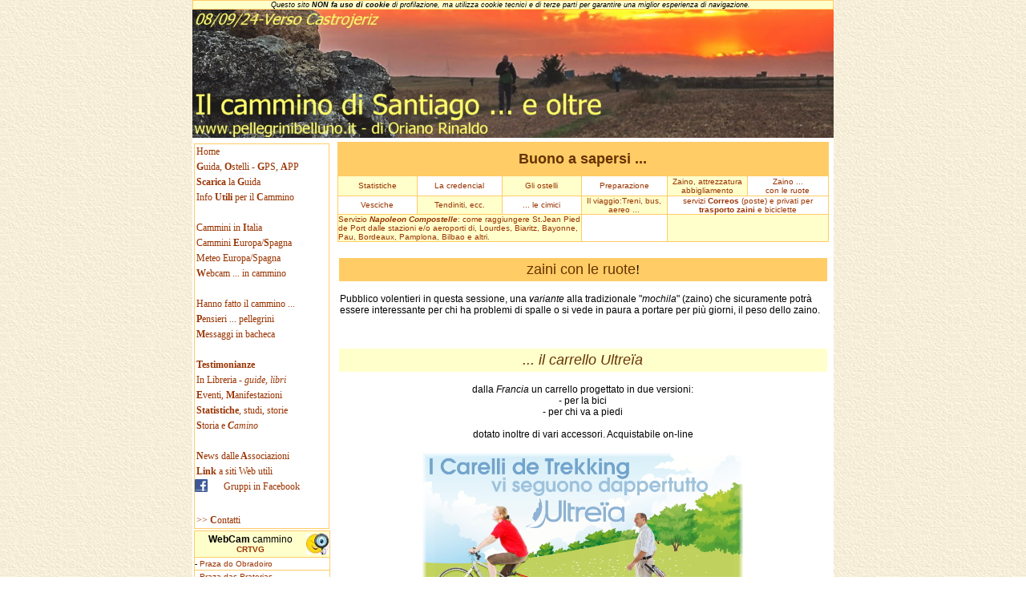

--- FILE ---
content_type: text/html
request_url: https://www.pellegrinibelluno.it/index.asp?page=info-news/Carrix
body_size: 50385
content:
<!DOCTYPE html PUBLIC "-//W3C//DTD XHTML 1.0 Transitional//EN" "http://www.w3.org/TR/xhtml1/DTD/xhtml1-transitional.dtd">
<html xmlns="http://www.w3.org/1999/xhtml">
	<html><head> <LINK REL="SHORTCUT ICON" HREF= "https://pellegrinibelluno.it/favicon.ico">
   <title>cammino di Santiago - Guida al cammino, ostelli, testimonianze; Pellegrini Belluno</title>
  <link rel="stylesheet" href="StyleCSS/Menu.css" type="text/css" /> 
 	<META NAME="description" CONTENT="quello che un pellegrino cerca quando parte per il cammino di Santiago de Compostela. Guida, ostelli, info. Tutta la via francese fino a Santiago e Finisterre">
	<META NAME="keywords" CONTENT="cammino di santiago, guida, ostelli, pellegrini, santiago de compostela, camino de santiago, , cammino francese, pellegrini Belluno, credencial">
    <meta http-equiv="Content-Type" content="text/html; charset=iso-8859-1">
    
<style type="text/css">
<!--
body {
	background-image: url(sfondi/weblink92.jpg);
	background-repeat: repeat;
	background-color: #FFFFFF;
	background-position:center;
}

-->
</style>
 <style type="text/css">
<!--
a:link {
	color: #993300;
	text-decoration: none;
}
a:visited {
	text-decoration: none;
	color: #993300;
}
a:hover {
	text-decoration: none;
	color: #FF6600;
}
a:active {
	text-decoration: none;
	color: #FF6600;
}
<!--
.style36 {font-size: 10px; font-family: Verdana, Arial, Helvetica, sans-serif; }
.style99 {font-family: Verdana, Arial, Helvetica, sans-serif; font-size: 12px;}
.style105 {font-size: 9px; font-family: Verdana, Arial, Helvetica, sans-serif; }
.style106 {	color: #993300;
	font-weight: bold;
}
.style107 {color: #FFFFFF}
.style170 {
	color: #996600;
	font-weight: bold;
}
-->
 </style>
</script>
<script type="text/javascript">
<!--
function MM_preloadImages() { //v3.0
  var d=document; if(d.images){ if(!d.MM_p) d.MM_p=new Array();
    var i,j=d.MM_p.length,a=MM_preloadImages.arguments; for(i=0; i<a.length; i++)
    if (a[i].indexOf("#")!=0){ d.MM_p[j]=new Image; d.MM_p[j++].src=a[i];}}
}
function MM_swapImgRestore() { //v3.0
  var i,x,a=document.MM_sr; for(i=0;a&&i<a.length&&(x=a[i])&&x.oSrc;i++) x.src=x.oSrc;
}
function MM_findObj(n, d) { //v4.01
  var p,i,x;  if(!d) d=document; if((p=n.indexOf("?"))>0&&parent.frames.length) {
    d=parent.frames[n.substring(p+1)].document; n=n.substring(0,p);}
  if(!(x=d[n])&&d.all) x=d.all[n]; for (i=0;!x&&i<d.forms.length;i++) x=d.forms[i][n];
  for(i=0;!x&&d.layers&&i<d.layers.length;i++) x=MM_findObj(n,d.layers[i].document);
  if(!x && d.getElementById) x=d.getElementById(n); return x;
}

function MM_swapImage() { //v3.0
  var i,j=0,x,a=MM_swapImage.arguments; document.MM_sr=new Array; for(i=0;i<(a.length-2);i+=3)
   if ((x=MM_findObj(a[i]))!=null){document.MM_sr[j++]=x; if(!x.oSrc) x.oSrc=x.src; x.src=a[i+2];}
}
//-->
</script>
	</head>
<script language="JavaScript" type="text/JavaScript">
<!--
//-->
</script>
<body topmargin="0" onload="MM_preloadImages('fotoSlide-INDEX/piedi08.jpg','fotoSlide-INDEX/2021/2021-13.jpg','fotoSlide-INDEX/2021/2021-16.jpg','fotoSlide-INDEX/CamminoConNeve/Neve11.jpg','fotoSlide-INDEX/2022/MatteoT-01.jpg','fotoSlide-INDEX/2022/MatteoT-00.jpg','fotoSlide-INDEX/2022/Nadia-02.jpg','fotoSlide-INDEX/2018Natale/Natale2018-04.jpg','fotoSlide-INDEX/CamminoConNeve/Neve19.jpg','fotoSlide-INDEX/CamminoConNeve/Neve26.jpg','fotoSlide-INDEX/2023/SanNicolas.jpg','fotoSlide-INDEX/CamminoConNeve/Neve09.jpg','fotoSlide-INDEX/2024/2Cuori-04.jpg','fotoSlide-INDEX/2023/2023 Gra&ntilde;on.jpg','fotoSlide-INDEX/2024/MBE-07.jpg','fotoSlide-INDEX/2024/MBE-09.jpg','fotoSlide-INDEX/2024/Free-03.jpg','fotoSlide-INDEX/2024/Free-07.jpg')">
<table width="800" border="0" align="center" cellpadding="0" cellspacing="1" bgcolor="#FFCC66">
  <tr>
    <td bgcolor="#FFFFCC"><div align="center" class="style105"><em>Qu</em><em>esto sito<strong> NON fa uso di cookie</strong> di profilazione, ma utilizza cookie tecnici e di terze parti per garantire una miglior esperienza di navigazione.&nbsp;&nbsp;</em></div></td>
  </tr>
</table>
<table width="800" border="0" align="center" cellpadding="0" cellspacing="0">
    <tr>
      <td height="165" colspan="2" valign="top" bgcolor="#FFFFFF" ><a href="#" onmouseout="MM_swapImgRestore()" onmouseover="MM_swapImage('Image6','','fotoSlide-INDEX/2024/Free-07.jpg',1)"><img src="fotoSlide-INDEX/2024/Free-05.jpg" name="Image6" width="800" height="160" border="0" id="Image6" /></a></td>
  </tr>
    <tr>
      <td width="174" valign="top" bgcolor="#FFCC66"><table width="167" border="0" align="left" cellpadding="0" cellspacing="2" bordercolor="#FFFFFF" bgcolor="#FFFFFF">
      <tr>
            <td width="114" height="14" bgcolor="#FFFFFF" class="style99"><ul id="css3menu">
                <li class="topfirst"><a href="index.asp" title="pagina iniziale">Home</a>
                <li><a href="#"><strong>G</strong>uida, <strong>O</strong>stelli - <strong>G</strong>PS, <strong>A</strong>PP</a>
                  <ul>
                      <li><a href="#"> &nbsp;&nbsp;&nbsp;&nbsp;&nbsp;&nbsp;&nbsp;&nbsp;&nbsp;&nbsp;&nbsp;&nbsp;&nbsp;&nbsp;&nbsp;&nbsp;- <B>Menù -</B></a></li>
                      <li><a href="index.asp?page=guida2010/tappa-01"><strong>Guida</strong> online</a></li>
				      <li><a href="index.asp?page=Guide-pagina"><div align="left"><strong>Scarica</strong> <b>G</b>uida e <b>E</b>lenco <b>A</b>lbergue (<b>.pdf</b>)</div></a></li>
				      <li><a href="#">&nbsp;</a></li>
                      <li><a href="#">&nbsp;</a></li>
                      <li><a href="index.asp?page=Guide-pagina#APP">- <strong>GPS</strong> Scarico file .Kmz per GPS</a></li>
                      <li><a href="index.asp?page=Guide-pagina#APP">- <strong>App</strong> per smartphone - Tablet</a></li>
                       <li><a href="#">&nbsp;</a></li>
                       <li><a href="#" title="clicca sulle voci elencate sotto"><div align="left"><strong>ALTRO</strong></div></a></</li>
                      <li><a href="index.asp?page=guida2010/MappaVisorSigPac" title="mappa dell'intera via francese">- VisualSigPac; mappa completa</a></li>
                      <li><a href="http://www.pellegrinibelluno.it/mappe/le-vie-dei-pellegrinibig.jpg" target="_blank">- Mappa delle vie dei pellegrini in Europa</a></li>
                  </ul>
              </li>
      <li>
        <ul>
               <li><a href="index.asp?page=info-news/avvicinamento">- <b>Avvicinamento dall'Italia e trasporti<br />&nbsp;&nbsp;interni</b>:
						 - aereo, treno, bus</a></li>
              <li><a href="index.asp?page=info-news/Credenziale"title="Che cos'è, cosa serve, come si può avere" >- Credenziale e Compostela</a></li>
              <li><a href="index.asp?page=info-news/Albergues">- Gli ostelli ...<em> come funzionano??</em></a></li>
              <li><a href="index.asp?page=info-news/preparazione">- Preparazione fisica ... <em>si o no?</em></a></li>
              <li><a href="index.asp?page=info-news/zaino">- Zaino, abbigliamento, attrezzatura </a></li>
              <li><a href="index.asp?page=info-news/Vesciche">- Vesciche ... <em>ahi, ahi, ahii che dolor</em></a></li>
              <li><a href="index.asp?page=info-news/tendiniti">- Tendiniti, borsite ecc. ... <em>che guaio!</em></a></li>
              <li><a href="index.asp?page=info-news/pulci">-<em> Mammaaaa</em> ... le cimici !!!</a></li>
              <li><a href="index.asp?page=info-news/carrix">- Zaino ... <em>con le ruote</em> </a></li>
              <li><a href="index.asp?page=info-news/Correos">- Servizi Poste Spagnole <em>(Correos)</em></a></li>
              <li><a href="">&nbsp;</a></li>
				<li><a href="http://www.passipellegrini.it/cont/" target="_blank">- <strong>Vado in Bici</strong>: il sito di Riccardo Latini</a></li><br />
				<li><a href="http://www.passipellegrini.it/cont/il-cammino-francese-per-camminanti-e-ciclisti/?relatedposts_exclude=3334" target="_blank">- Qualche informazione</a></li>
                <li><a href="http://www.passipellegrini.it/cont/bicicletta-in-aereo-treno-autobus-immagini/" target="_blank">- Come porto la mia bici.??  </a></li>
                <li><a href="http://www.passipellegrini.it/cont/spedire-la-bicicletta-da-santiago-di-compostela/?relatedposts_exclude=3151" target="_blank">- Come spedisco a casa la mia bici.??  </a></li>
              </ul>
     <li><a href="index.asp?page=Guide-pagina"><strong>Scarica</strong> la <strong>G</strong>uida&nbsp;</a></li>
       <li><a href="#">Info <strong>Utili</strong> per il <strong>C</strong>ammino&nbsp;</a>
        <ul>
               <li><a href="index.asp?page=info-news/avvicinamento">- <b>Avvicinamento dall'Italia e trasporti<br />&nbsp;&nbsp;interni</b>:
						 - aereo, treno, bus</a></li>
              <li><a href="index.asp?page=info-news/Credenziale"title="Che cos'è, cosa serve, come si può avere" >- Credenziale e Compostela</a></li>
              <li><a href="index.asp?page=info-news/Albergues">- Gli ostelli ...<em> come funzionano??</em></a></li>
              <li><a href="index.asp?page=info-news/preparazione">- Preparazione fisica ... <em>si o no?</em></a></li>
              <li><a href="index.asp?page=info-news/zaino">- Zaino, abbigliamento, attrezzatura </a></li>
              <li><a href="index.asp?page=info-news/Vesciche">- Vesciche ... <em>ahi, ahi, ahii che dolor</em></a></li>
              <li><a href="index.asp?page=info-news/tendiniti">- Tendiniti, borsite ecc. ... <em>che guaio!</em></a></li>
              <li><a href="index.asp?page=info-news/pulci">-<em> Mammaaaa</em> ... le cimici !!!</a></li>
              <li><a href="index.asp?page=info-news/carrix">- Zaino ... <em>con le ruote</em> </a></li>
              <li><a href="index.asp?page=info-news/Correos">- Servizi Poste Spagnole <em>(Correos)</em></a></li>
              <li><a href="">&nbsp;</a></li>
				<li><a href="https://passipellegrini.it/" target="_blank">- <strong>Vado in Bici</strong>: il sito di Riccardo Latini</a></li><br />
				</li>
              </ul>      
<li><a href="#">&nbsp;</a></li>
 <li><a href="#">Cammini in <strong>I</strong>talia</a>
<ul>
                      	<li><a href="http://www.diquipassofrancesco.it/it" target="_blank">- <strong>Di qui passò Francesco</strong></a></li>
                       	<li><a href="http://www.diquipassofrancesco.it/IT-Ali/index.asp?page=home" target="_blank">- <strong>Con le ali</strong> ai piedi</a></li>
                        <li><a href="http://www.camminodibenedetto.it/" target="_blank">- Il cammino di <strong>San Benedetto</strong></a></li>
                        <li><a href="https://www.camminodeicappuccini.it/" target="_blank">- Il cammino dei<strong>Cappuccini</strong></a></li>
                        <li><a href="http://viefrancigene.com/" target="_blank">- La Via <b>F</b>rancigena</a></li>
                      	<li><a href="index.asp?page=CamminIT-FrancigenaToscana">- La via <b>F</b>rancigena <b>T</b>oscana</a></li><br />
                        <li><a href="index.asp?page=ViaFrancigenaSud">- <strong>F</strong>rancigena <strong>Sud</strong>: Roma - M.Sant'Angelo</a></li>
                        <li><a href="https://www.viadeglidei.it/" target="_blank">- La via Degli Dei</a></li><br />
						<li><a href="http://www.ilcamminodisanjacopo.it/" target="_blank">- <strong>I</strong>l <strong>C</strong>ammino di <strong>San Jacopo</strong> - Toscana</a></li>
                        <li><a href="http://viadegliabati.weebly.com/" target="_blank">- La via degli <strong>A</strong>bati e del <strong>V</strong>olto <strong>S</strong>anto</a></li>
                        <li><a href="https://camminomaterano.it/" target="_blank">- I Percorsi del <strong>Materano</strong></a></li>
               			<li><a href="http://www.romeastrata.it/" target="_blank"><strong>- La via R</strong>omea <strong>S</strong>trata</a></li>
                        <li><a href="https://www.viargimperiale.it/" target="_blank">- Via <b>Romea Imperiale</b> (TN-AR)</a></li>
                        <li><a href="http://www.camminoceleste.eu/" target="_blank">- Iter Aquileiense - <strong>C</strong>ammino <b>C</b>eleste</a></li><br />
                    	<li><a href="index.asp?page=Viapostumia">- La via <strong>Postumia</strong> - Aquileia-Genova</a></li>
                        <li><a href="https://www.ilcamminodisantantonio.org/" target="_blank">- Il cammino di <strong>Sant'Antonio da Padova</strong></a></li><br />
						<li><a href="http://www.camminodiagostino.it/it/" target="_blank">- Il cammino di Sant'Agostino</a></li><br />
                        <li><a href="http://www.camminando.eu/wordpress/?lang=it" target="_blank">- Il cammino di <strong>Santu Jacu</strong> - Sardegna</a></li>
                        <li><a href="index.asp?page=CamminIT-CamminoDegliAngeli">- Il cammino degli Angeli</a></li>
                      	<li><a href="https://www.camminodisantommaso.org/" target="_blank">- Il cammino dell'apostolo Tommaso</a></li>
						<li><a href="http://www.camminodiassisi.it/" target="_blank">- Il cammino di Assisi</a></li>
                        <li><a href="https://www.camminodioropa.it/it/" target="_blank">- Il cammino <strong>di Oropa</strong> - Piemonte</a></li>
                        <li><a href="index.asp?page=ViaCamminoValleStura">- IlCammino <strong>Valle Stura</strong> - Piemonte</a></li>
                        <li><a href="index.asp?page=CamminoGranMadre">- Cammino della <b>Gran Madre</b> - Piemonte</a></li>
                        <li><a href="#">&nbsp;</a></li>
                        <li><a href="#"><strong>TREKKING</strong> Italiani</a></li>
                        <li><a href="http://www.italiacoast2coast.it" target="_blank">- <strong>C</strong>oast to <strong>C</strong>oast. Da Ancona a Orbetello</a></li>
                        <li><a href="http://www.cammino100torri.com/" target="_blank">- Il cammino <strong>100</strong> torri - Sardegna</a></li>
                        <li><a href="index.asp?page=CamminIT-CamminodelleDolomiti">- Il Cammino delle <strong>Dolomiti</strong> (Belluno)</a></li>
		  		</ul>             
<li><a href="#">Cammini <strong>E</strong>uropa/<b>S</b>pagna</a>
  <ul>
                      
                  <li><a href="#">- In <b>E</b>uropa</a>
                      		<ul>
                        <li><a href="index.asp?page=raccontiPellegrini/Sigerico">- Da Canterbury alle Alpi</a></li>
                        <li><a href="http://www.viaromeagermanica.com/" target="_blank">- Via Romea Germanica</a></li><br />
						<li><a href="http://www.romeastrata.it/" target="_blank"><strong>- La via R</strong>omea <strong>S</strong>trata</a></li>
                    	</ul>
                  <li><a href="https://www.gronze.com/#todos" target="_blank">- Tutti i cammini in Spagna</a></li><br />
                      		 
                  <li><a href="#">&nbsp;</a></li>
                        <li><a href="filepdf/PortogheseAppuntiManuela.pdf" target="_blank" target="_blank" title="Il cammino della costa. A cura di Manuela Gaspardis." >- Appunti sul cammino Portoghese.pdf</a></li>
                        <li><a href="http://www.stradesentieri.blogspot.it/2014/07/camino-torres-salamanca-santiago-de.html" target="_blank" target="_blank" title="Il cammino di Torres. A cura di Fra Dario" >- Il cammino di Torres (variante la Plata)</a></li>
                      		<ul>
                   <li><a href="#">&nbsp;</a></li>
                     		</ul>
                </ul>
              </li>
<ul>
                      <li><a href="#">- Cammini Spagnoli ed Europei</a>
                      		<ul>
                        <li><a href="#"><strong>In Europa</strong></a></li>
                        <li><a href="index.asp?page=raccontiPellegrini/Sigerico">- Da Canterbury alle Alpi</a></li>
                        <li><a href="http://www.viaromeagermanica.com/" target="_blank">- Via Romea Germanica</a></li>
                         <li><a href="#">&nbsp;</a></li>
                        <li><a href="http://caminodesantiago.consumer.es/" target="_blank"><strong>In terra di Spagna - (mappa generale)</strong></a></li>
                        <li><a href="index.asp?page=guida2010/tappa-01">- Cammino Francese - (on line)</a></li>
                        <li><a href="http://caminodesantiago.consumer.es/los-caminos-de-santiago/frances/" target="_blank">- Cammino Aragonese-incluso nel Francese</a></li>
                        <li><a href="http://caminodesantiago.consumer.es/los-caminos-de-santiago/catalan-por-san-juan-de-la-pena//" target="_blank">- Camino Catalán San Juan de la Peña</a></li>
                      	<li><a href="http://caminodesantiago.consumer.es/los-caminos-de-santiago/del-norte/" target="_blank">- Cammino del Nord</a></li>
                      	<li><a href="http://caminodesantiago.consumer.es/los-caminos-de-santiago/primitivo/" target="_blank">- Cammino Primitivo</a></li>
                      	<li><a href="http://caminodesantiago.consumer.es/los-caminos-de-santiago/ingles/" target="_blank">- Cammino Inglese</a></li>
                        <li><a href="http://caminodesantiago.consumer.es/los-caminos-de-santiago/vasco/" target="_blank">- Cammino Vasco</a></li>
                      	<li><a href="http://caminodesantiago.consumer.es/los-caminos-de-santiago/via-de-la-plata/" target="_blank">- Via de la Plata</a></li>
                        <li><a href="http://caminodesantiago.consumer.es/los-caminos-de-santiago/sanabres/" target="_blank">- Cammino Sanabrese</a></li>
                        <li><a href="http://caminodesantiago.consumer.es/los-caminos-de-santiago/epilogo-a-fisterra/" target="_blank">- Finisterre Muxia</a></li>
                        <li><a href="http://caminodesantiago.consumer.es/los-caminos-de-santiago/portugues//" target="_blank">- Cammino Portoghese - da Tui</a></li>
                        <li><a href="#">&nbsp;</a></li>
                        <li><a href="http://caminodesantiago.consumer.es/llevatela-al-camino/" target="_blank">- <strong>Guide complete in .pdf per stampa</strong></a></li>
                        <li><a href="#">&nbsp;</a></li>
                    	</ul>
                      <li><a href="#">&nbsp;</a></li>
                        <li><a href="http://caminodesantiago.consumer.es/llevatela-al-camino/" target="_blank" target="_blank" title="Tutti i cammini di Spagna, scaricabili in formato .pdf - in lingua Spagnola" >- Guide in lingua Spagnola formato.pdf</a></li>
                        <li><a href="filepdf/PortogheseAppuntiManuela.pdf" target="_blank" target="_blank" title="Il cammino della costa. A cura di Manuela Gaspardis." >- Appunti sul cammino Portoghese.pdf</a></li>
                        <li><a href="http://www.stradesentieri.blogspot.it/2014/07/camino-torres-salamanca-santiago-de.html" target="_blank" target="_blank" title="Il cammino di Torres. A cura di Fra Dario" >- Il cammino di Torres (variante la Plata)</a></li>
                        <li><a href="#">&nbsp;</a></li>
					<li><a href="#">- Trekking in Italia</a>
                      		<ul>
                   <li><a href="#">&nbsp;</a></li>
                     		</ul>
              </ul>
              </li>
<li><a href="#">Meteo Europa/Spagna</a>
                    <ul>
                      <li><a href="index.asp?page=webcam-meteosateuropa" title="L'Europa dal satellite ...">- Situazione meteo Europa e Spagna</a></li>
                      <li><a href="http://www.elcaminosantiago.com/Weather-Camino-Frances-1.htm" target="_blank" title="Previsioni quotidiane per ciascuna località del cammino - Anche stampabile">-<em> Momentaneamente Fuori Uso ...</em></a></li>
                      <li><a href="#">&nbsp;</a></li>
                    </ul>
              </li>
             <li>
               <ul>
            <li><a href="index.asp?page=webcamPO" title="clicca!">- Web cam sul cammino</a>
             <li><a href="#">&nbsp;</a></li>
             <li><a href onClick="window.open ('WebcamPO-distaccata.asp','newWin', 'scrollbars=yes,status=no,resizable=no,top=10,left=10,width=650,height=450');">- Plaza de Obradoiro <em>(sganciata)</em></a></li>
            <li><a href onClick="window.open ('WebcamSM-distaccata.asp','newWin', 'scrollbars=yes,status=no,resizable=no,top=10,left=10,width=650,height=450');">- Bando San Marcos <em>(sganciata)</em></a></li>
            <li><a href onClick="window.open ('WebcamPM-distaccata.asp','newWin', 'scrollbars=yes,status=no,resizable=no,top=10,left=10,width=650,height=450');">- Portomarin <em>(sganciata)</em></a></li>
			<li><a href onClick="window.open ('WebcamOC-distaccata.asp','newWin', 'scrollbars=yes,status=no,resizable=no,top=10,left=10,width=650,height=450');">- O'Cebreiro <em>(sganciata)</em></a></li>
            <li><a href onClick="window.open ('WebcamFT-distaccata.asp','newWin', 'scrollbars=yes,status=no,resizable=no,top=10,left=10,width=650,height=450');">- Finisterre <em>(sganciata)</em></a></li>
             </ul></li>
               <li><a href="index.asp?page=Webcam-cammino"><strong>W</strong>ebcam ... in cammino </a></li>
              <li><a href="#">&nbsp;</a></li>
      <li><a href="#">Hanno fatto il cammino ...</a>
                    <ul>
                      <li><a href="index.asp?page=anascrol" title="dal 2014 (compreso) in su">-  elenco dal 2014<em> (compreso)</em>, in su </a></li>
                      <li><a href="index.asp?page=anascrol-1" title="fino al 2013 (compreso) e anni precedenti">- elenco fino al 2013<em> (compreso)</em> </a></li>
                      <li><a href="index.asp?page=nuovipellegrini_write-INFO" title="per scrivere il tuo nome">- Scrivi il tuo nome, nell'elenco</a></li>
                    </ul>
              </li>
               <li><a href="#"><strong>P</strong>ensieri ... pellegrini </a>
                 <ul>
                      <li><a href="index.asp?page=bbachecareadscrol">- Leggi i "pensieri pellegrini ..."</a></li>
                      <li><a href="index.asp?page=bBACH-bacheca_writeMSG">- Scrivi un tuo pensiero sul cammino  </a></li>
                 </ul>
               </li>
          <li><a href="#"><strong>M</strong>essaggi in bacheca</a>
                    <ul>
                      <li><a href="index.asp?page=bachecareadscrol">- Leggi i messaggi</a></li>
                      <li><a href="index.asp?page=aBACH-bacheca_writeMSG">- Scrivi un tuo messaggio, una richiesta</a></li>
                    </ul>
              </li>

              <li><a href="#">&nbsp;</a></li>
               <li><a href="#"><strong>Testimonianze </strong></a>
                    <ul>
                      <li><a href="index.asp?page=diari14">- Diari, blog, racconti, ...</a></li>
					  <li><a href="index.asp?page=foto-album08">- Raccolte fotografiche</a></li>
                      <li><a href="index.asp?page=filmati18">- Filmati</a></li>
                      <li><a href="#">&nbsp;</a></li>
                      <li><a href="index.asp?page=diariPersonaggi-01">- Personaggi, "icona" del cammino ...</a></li>
                      <li><a href="index.asp?page=raccontiPellegrini/LeMeridiane">- Curiosità: <strong>le Meridiane</strong> del cammino</a></li>
                      <li><a href="index.asp?page=Sposi_In_Cammino" title="Testimonianze speciali da chi ha scelto il cammino per sposarsi">- <strong>Sposi in cammino - </strong>Blog/foto/filmati</a></li>
                      <li><a href="#">&nbsp;</a></li>
                      <li><a href="index.asp?page=seratecammino" title="Dove e quando si parla di 'cammino'">- Serate, eventi, manifestazioni</a></li>
                      <li><a href="index.asp?page=testimonianze" title="come spedire foto, diari, video,Blog ecc.">- Come spedire le proprie testimonianze</a></li>
                    </ul>
              </li>
              <li><a href="#">In Libreria - <em>guide, libri</em></a>
              		<ul>
                      <li><a href="index.asp?page=Editoria/EditoriaGuide04">- Guide ai cammini</a></li>
                      <li><a href="index.asp?page=Editoria/EditoriaBook08">- Libri, racconti</a></li>
                      <li><a href="#">&nbsp;</a></li>
                      <li><a href="https://www.libreriadelsanto.it/" target="_blank">- Libreria del Santo(PD) / <em>anche on-line</em></a></li>
                    </ul>
              </li>	
              <li><a href="index.asp?page=seratecammino" title="clicca!"><strong>E</strong>venti, <strong>M</strong>anifestazioni</a></li>
              <li><a href="#"><strong>Statistiche</strong>, studi, storie</a>
<ul>
                      <li><a href="index.asp?page=info-news/statisticheCammino-new">- <strong>Statistiche</strong>; i numeri del cammino</a></li>
                      <li><a href="index.asp?page=info-News/statistiche_Anno">- I numeri del Sito pellegrinibelluno.it</a></li>
                      <li><a href="index.asp?page=leggende">- <img src="gifanimate/luci082.gif" /><strong>Leggende ...</strong> in cammino</a></li>
                       <li><a href="#">&nbsp;</a></li>
                      <li><a href="index.asp?page=storiasantiago1" title="... tra storia e leggenda"><span>- Le origini del cammino</span></a></li>
                      <li><a href="index.asp?page=euroMapIX-1" title="il contesto storico: dalla caduta dell'impero Romano, l'espansione dell'Islam in Spagna ... le premesse per la nascita del cammino">- Un po' di storia ...</a>                                                </li>
                      <li><a href="http://www.archicompostela.org/web/catedral/movie.html" target="_blank" title="Dagli archivi ufficiali della cattedrale di Santiago">- Origini della Cattedrale di Santiago</a>
                      <li><a href="#">&nbsp;</a></li>    
                 <li><a href="#">- <strong>studi</strong> sul cammino<strong> - Tesi</strong> di Laurea</a>
                      		<ul>
                            <li><a href="filepdf/relazione Pighin viaggio GIACOMO COMPOSTELA.pdf" target="_blank" title="Relazione di Walter Bruni">- Walter Bruni: origini, storia del cammino</a></li>
                            <li><a href="filepdf/dispendio energetico.pdf" target="_blank" title="Dispendio energetico durante il cammino di Santiago 2015)">- Dario Bindoni (VE) - Dispendio Energetico</a> 
                            <li><a href="filepdf/Sintesi tesi laurea e libro-Clemente_Fiora.pdf" target="_blank" title="Estratti e sintesi della Tesi di Laurea e del libro - Psicologia dei cammini sacri (2014)">- Clemente G. - psicologia dei cammini</a>
                            <li><a href="filepdf/sbrizziai-caminoSantiago.pdf" target="_blank" title="tesi di laurea del Corso di Lingue della Facolta di Lettere di Trieste">- Barbara Sbrizziai - cammino di Santiago</a>
                            <li><a href="filepdf/97credenziali-studio.pdf" target="_blank" title="">- Tardio G. - Ricerca sulle Credenziali</a></li>
                            </ul>
                  </li>
                </ul>
              </li>
      <li>
        <ul>
               <li><a href="index.asp?page=info-news/avvicinamento">- <b>Avvicinamento dall'Italia e trasporti<br />&nbsp;&nbsp;interni</b>:
						 - aereo, treno, bus</a></li>
              <li><a href="index.asp?page=info-news/Credenziale"title="Che cos'è, cosa serve, come si può avere" >- Credenziale e Compostela</a></li>
              <li><a href="index.asp?page=info-news/Albergues">- Gli ostelli ...<em> come funzionano??</em></a></li>
              <li><a href="index.asp?page=info-news/preparazione">- Preparazione fisica ... <em>si o no?</em></a></li>
              <li><a href="index.asp?page=info-news/zaino">- Zaino, abbigliamento, attrezzatura </a></li>
              <li><a href="index.asp?page=info-news/Vesciche">- Vesciche ... <em>ahi, ahi, ahii che dolor</em></a></li>
              <li><a href="index.asp?page=info-news/tendiniti">- Tendiniti, borsite ecc. ... <em>che guaio!</em></a></li>
              <li><a href="index.asp?page=info-news/pulci">-<em> Mammaaaa</em> ... le cimici !!!</a></li>
              <li><a href="index.asp?page=info-news/carrix">- Zaino ... <em>con le ruote</em> </a></li>
              <li><a href="index.asp?page=info-news/Correos">- Servizi Poste Spagnole <em>(Correos)</em></a></li>
              <li><a href="">&nbsp;</a></li>
				<li><a href="http://www.passipellegrini.it/cont/" target="_blank">- <strong>Vado in Bici</strong>: il sito di Riccardo Latini</a></li><br />
				<li><a href="http://www.passipellegrini.it/cont/il-cammino-francese-per-camminanti-e-ciclisti/?relatedposts_exclude=3334" target="_blank">- Qualche informazione</a></li>
                <li><a href="http://www.passipellegrini.it/cont/bicicletta-in-aereo-treno-autobus-immagini/" target="_blank">- Come porto la mia bici.??  </a></li>
                <li><a href="http://www.passipellegrini.it/cont/spedire-la-bicicletta-da-santiago-di-compostela/?relatedposts_exclude=3151" target="_blank">- Come spedisco a casa la mia bici.??  </a></li>
              </ul>
              </li>
              <li><a href="index.asp?page=info-news/storia"><strong>S</strong>toria e <em><strong>C</strong>amino </em></a></li>
              <li><a href="#">&nbsp;</a></li>
              <li><a href="#"><strong>N</strong>ews dalle<strong> A</strong>ssociazioni</a>
                <ul>
                <li><a href="https://www.mundicamino.com/" target="_blank" title="News in diretta dalla Spagna">- <strong>M</strong>undicamino. <strong>N</strong>otizie dalla <strong>Spagna</strong> </a></li>
                <li><a href="https://www.amicidisantiago.it/about/credenziale.htm" target="_blank" title="Associazione Triveneta Amici di Santiago">- Ass.ne Triveneta Amici di Santiago</a></li>
                <li><a href="https://www.deepwalking.org/cammino/archivio/ilcammino_313.html" target="_blank" title="News della associazione Il Cammino">- Il Cammino di Luca Gianotti</a></li>
                <li><a href="http://www.retecamminifrancigeni.eu/" target="_blank" title="News dalla associazione Rete cammini Francigeni">- Rete dei cammini Francigeni</a></li> 
                <li><a href="https://www.amicidellaviafrancigenaviterbo.com//" target="_blank" title="Associazione Rete cammini Francigeni">- Amici via Francigena Viterbo</a></li>
</ul>
</li>
              <li>
            <ul>
                      <li><a href="index.asp?page=bachecareadscrol">- Leggi i messaggi in bacheca</a></li>
                      <li><a href="index.asp?page=aBACH-bacheca_writeMSG">- Scrivi un messaggio in bacheca  </a></li>
                </ul>
              </li>
             
              <li><a href="#"><strong>Link</strong> a siti Web utili</a>
                <ul>
                  <li><a href="index.asp?page=link" title="Clicca e apri la pagina!!">- <strong>Siti</strong> più importanti sul cammino</a></li>
                      <li><a href="#">&nbsp;</a></li>
                  <li><a href="#" title="">- Blog dei pellegrini</a>
                    <ul>
                       <li><a href="http://francigenastrataperegrinorum.blogspot.it/" target="_blank" title="">Francigena Sud: Roma - M.Sant'Angelo.</a></li>
                       <li><a href="http://guidoilpellegrino.blogspot.it/" target="_blank" title="">Guido Mori di Firenze</a></li>
                       <li><a href="http://roberto-camminandodue.blogspot.it/" target="_blank"  title="">Roberto De Marco(Oxy)</a></li>
                       <li><a href="http://unpassoversosantiago.blogspot.com/" target="_blank"  title="">Luca Grazian (VI)</a></li>
					   <li><a href="http://stefanhosparoikosparepidemus.blogspot.com/" target="_blank"  title="">Stefano Valmadre (SO)</a></li>
                       <li><a href="http://oriano.blogspot.com/search/label/cammino%20di%20Santiago" target="_blank"  title="">Oriano/Toni(BL)</a></li>
                       <li><a href="#">&nbsp;</a></li>
                       <li><a href="http://www.facebook.com/profile.php?id=1098829336" target="_blank"  title="">- Diario in Facebook: Cristina Menghini</a></li>
                    </ul>
                </ul>
              <li><img src="clipart/facebook.jpg"  title="clicca!" width="14" height="14" border="0" align="left"><a href="index.asp?page=gruppiFacebook">Gruppi in Facebook</a></li>
      <li><a href="#">&nbsp;</a><a name="wcam"></a></li>
      <li><a href="index.asp?page=contact">>> <strong>C</strong>ontatti </a></li>  
          </ul></td>
        </tr>
          <tr>
            <td bgcolor="#FFFFCC"><table width="167" height="364" border="0" align="center" cellpadding="0" cellspacing="1" bordercolor="#FFCC66" bgcolor="#FFCC66">
<tr>
            <td width="170" height="30" bgcolor="#FFFFCC"><div align="center"><span class="style184"><a href="index.asp?page=Webcam-cammino"><img src="clipart/occhio.jpg" width="29" height="26" border="0" align="right" title="Men&ugrave; delle webcam sul cammino" ></a></span><span class="style99"><strong>WebCam</strong> cammino<br>
                  <a href="http://www.crtvg.es/crtvg/camaras-web" target="_blank" class="style36"><strong>CRTVG </strong></a></span><span class="style36"><br>
                </span></div></td>
        </tr>
          
 <tr>
            <td height="14" bgcolor="#FFFFFF" class="style36"><div align="left">- <a href onClick="window.open ('https://www.g24.gal/-/praza-do-obradoiro','newWin', 'scrollbars=yes,status=no,resizable=no,top=0,left=500,width=680,height=780');">Praza do Obradoiro</a></div></td>
        </tr>
          <tr>
            <td height="14" bgcolor="#FFFFFF" class="style36"><div align="left">- <a href onClick="window.open ('https://www.g24.gal/-/praza-das-prater%C3%ADas','newWin', 'scrollbars=yes,status=no,resizable=no,top=0,left=500,width=680,height=780');">Praza das Praterias</a></div></td>
        </tr>
          <tr>
            <td height="14" bgcolor="#FFFFFF" class="style36"><div align="left">- <a href onClick="window.open ('https://www.g24.gal/-/praza-da-quintana','newWin', 'scrollbars=yes,status=no,resizable=no,top=0,left=500,width=680,height=780');">Praza da Quintana</a></div></td>
          </tr>
          <tr>
            <td height="14" bgcolor="#FFFFFF" class="style36"><div align="left">- <a href onClick="window.open ('https://www.g24.gal/-/catedral-de-santiago','newWin', 'scrollbars=yes,status=no,resizable=no,top=0,left=500,width=680,height=800');">Cattedrale: Navata Centrale</a></div></td>
        </tr>
          <tr>
            <td height="14" bgcolor="#FFFFFF" class="style36"><div align="left">- <a href onClick="window.open ('https://www.g24.gal/-/catedral-de-santiago-2','newWin', 'scrollbars=yes,status=no,resizable=no,top=0,left=500,width=680,height=780');">Transeto -<em>Botafumeiro</em></a></div></td>
          </tr>
          <tr>
            <td height="5" bgcolor="#FFFFFF" class="style36 style107">- </td>
          </tr>
          <tr>
            <td height="14" bgcolor="#FFFFFF" class="style36"><div align="left">
              <div align="left"><a href="https://www.skylinewebcams.com/it/webcam/espana/castilla-y-leon/leon/villafranca-del-bierzo.html" target="_blank">- Villafranca del Bierzo</a></div>
            </div></td>
          </tr>
          <tr>
            <td height="14" bgcolor="#FFFFFF" class="style36"><div align="left">- <a href onClick="window.open ('https://www.g24.gal/-/o-cebreiro','newWin', 'scrollbars=yes,status=no,resizable=no,top=0,left=500,width=680,height=780');">O'Cebreiro</a></div></td>
          </tr>
          <tr>
            <td height="14" bgcolor="#FFFFFF" class="style36"><div align="left">- <a href onClick="window.open ('https://www.g24.gal/-/portomar%C3%ADn','newWin', 'scrollbars=yes,status=no,resizable=no,top=0,left=500,width=680,height=780');">Portomarin</a></div></td>
          </tr>
          <tr>
            <td height="14" bgcolor="#FFFFFF" class="style36"><div align="left">- <a href onClick="window.open ('https://www.g24.gal/-/san-marcos','newWin', 'scrollbars=yes,status=no,resizable=no,top=0,left=500,width=680,height=780');">Bando San Marcos</a></div></td>
        </tr>
          <tr>
            <td height="14" bgcolor="#FFFFFF" class="style36"><div align="left" class="style107">-</div></td>
        </tr>
          <tr>
            <td height="14" bgcolor="#FFFFFF" class="style36"><div align="left">- <a href onClick="window.open ('https://www.g24.gal/-/cabo-fisterra', 'scrollbars=yes,status=no,resizable=no,top=0,left=500,width=680,height=780');">Finisterre</a></div></td>
          </tr>
          
          <tr>
            <td height="16" bgcolor="#FFFFFF" class="style36"><div align="left">- <a href onClick="window.open ('https://www.irache.com/es/enoturismo/fuente-del-vino.html','newWin', 'scrollbars=yes,status=no,resizable=no,top=0,left=5,width=750,height=650');">Fuente del vino  <em><strong>Irache.com</strong></em></a></div></td>
        </tr>
         
          <tr>
            <td height="16" bgcolor="#FFFFFF" class="style36"><div align="left">&nbsp;</div></td>
              </tr>
          <tr>
            <td height="105" bgcolor="#FFFFFF" class="style36"><div align="left" class="style105"><strong>              <span class="style36">Non sempre</span></strong><span class="style36"> le WebCam sono attive e funzionanti. Sono &quot;<em>live</em>&quot; con ovviamente un minimo di <em>&quot;differita&quot;.</em></span><br />
                <br />
                <table width="168" border="0" align="center">
                <tr>
                  <td bgcolor="#FFFFCC"><div align="center"><span class="style36"><span class="style170">Pellegrini arrivati oggi <br />
                    a Santiago<br /> 
                    e le statistiche ufficiali<br /> 
                    Clicca qui: &gt;&gt;&gt;</span></span><a href onClick="window.open ('https://oficinadelperegrino.com/','newWin', 'scrollbars=yes,status=no,resizable=no,top=0,left=5,width=800,height=460');"> <img src="bottoni-icone/mouseSmall.jpg" title="clicca e fai il refresh (F5 sulla videata che si apre per caricare il dato aggiornato" name="Image10" width="17" height="17" border="0"></a></div></td>
                </tr>
              </table>
              </div></td>
        </tr>
    </table></td>
        </tr>
  </table></td>
      
      <td width="626" valign="top" bgcolor="#FFFFFF"><!DOCTYPE HTML PUBLIC "-//W3C//DTD HTML 4.01 Transitional//EN"
"http://www.w3.org/TR/html4/loose.dtd">
<html>

<head>
<title>il cammino di Santiago</title>
<meta http-equiv="Content-Type" content="text/html; charset=iso-8859-1">
<style type="text/css">
<!--
a:link {
	color: #993300;
	text-decoration: none;
}
a:hover {
	color: #FFCC00;
	text-decoration: none;
}
a:visited {
	text-decoration: none;
}
a:active {
	text-decoration: none;
}
.style43 {
	font-size: 18px;
	font-family: Verdana, Arial, Helvetica, sans-serif;
	color: #663300;
}
.style45 {
	font-family: Verdana, Arial, Helvetica, sans-serif;
	font-size: 12px;
}
.style46 {color: #999999}
.style47 {font-size: 18px; font-family: Verdana, Arial, Helvetica, sans-serif; color: #663300; font-style: italic; }
-->
</style>
<script type="text/javascript">
<!--
function MM_findObj(n, d) { //v4.01
  var p,i,x;  if(!d) d=document; if((p=n.indexOf("?"))>0&&parent.frames.length) {
    d=parent.frames[n.substring(p+1)].document; n=n.substring(0,p);}
  if(!(x=d[n])&&d.all) x=d.all[n]; for (i=0;!x&&i<d.forms.length;i++) x=d.forms[i][n];
  for(i=0;!x&&d.layers&&i<d.layers.length;i++) x=MM_findObj(n,d.layers[i].document);
  if(!x && d.getElementById) x=d.getElementById(n); return x;
}
function MM_preloadImages() { //v3.0
  var d=document; if(d.images){ if(!d.MM_p) d.MM_p=new Array();
    var i,j=d.MM_p.length,a=MM_preloadImages.arguments; for(i=0; i<a.length; i++)
    if (a[i].indexOf("#")!=0){ d.MM_p[j]=new Image; d.MM_p[j++].src=a[i];}}
}
function MM_swapImgRestore() { //v3.0
  var i,x,a=document.MM_sr; for(i=0;a&&i<a.length&&(x=a[i])&&x.oSrc;i++) x.src=x.oSrc;
}
function MM_swapImage() { //v3.0
  var i,j=0,x,a=MM_swapImage.arguments; document.MM_sr=new Array; for(i=0;i<(a.length-2);i+=3)
   if ((x=MM_findObj(a[i]))!=null){document.MM_sr[j++]=x; if(!x.oSrc) x.oSrc=x.src; x.src=a[i+2];}
}
//-->
</script>
</head>

<body onLoad="MM_preloadImages('../bottoni-icone/mouse1.jpg')">
<div align="center"><!DOCTYPE HTML PUBLIC "-//W3C//DTD HTML 4.01 Transitional//EN"
"http://www.w3.org/TR/html4/loose.dtd">
<html>
<head>
<title>il camminio di Santiago - filmati</title>
<meta http-equiv="Content-Type" content="text/html; charset=iso-8859-1">
<style type="text/css">
<!--
a:link {
	color: #993300;
	text-decoration: none;
}
a:hover {
	color: #FFCC00;
	text-decoration: none;
}
a:visited {
	text-decoration: none;
}
a:active {
	text-decoration: none;
}
.style13 {
	font-family: Verdana, Arial, Helvetica, sans-serif;
	font-size: 10px;
}
.style43 {
	font-size: 18px;
	font-family: Verdana, Arial, Helvetica, sans-serif;
	color: #663300;
}
-->
</style>
<script language="JavaScript" type="text/JavaScript">
<!--
function MM_findObj(n, d) { //v4.01
  var p,i,x;  if(!d) d=document; if((p=n.indexOf("?"))>0&&parent.frames.length) {
    d=parent.frames[n.substring(p+1)].document; n=n.substring(0,p);}
  if(!(x=d[n])&&d.all) x=d.all[n]; for (i=0;!x&&i<d.forms.length;i++) x=d.forms[i][n];
  for(i=0;!x&&d.layers&&i<d.layers.length;i++) x=MM_findObj(n,d.layers[i].document);
  if(!x && d.getElementById) x=d.getElementById(n); return x;
}
function MM_preloadImages() { //v3.0
  var d=document; if(d.images){ if(!d.MM_p) d.MM_p=new Array();
    var i,j=d.MM_p.length,a=MM_preloadImages.arguments; for(i=0; i<a.length; i++)
    if (a[i].indexOf("#")!=0){ d.MM_p[j]=new Image; d.MM_p[j++].src=a[i];}}
}
function MM_swapImgRestore() { //v3.0
  var i,x,a=document.MM_sr; for(i=0;a&&i<a.length&&(x=a[i])&&x.oSrc;i++) x.src=x.oSrc;
}
function MM_swapImage() { //v3.0
  var i,j=0,x,a=MM_swapImage.arguments; document.MM_sr=new Array; for(i=0;i<(a.length-2);i+=3)
   if ((x=MM_findObj(a[i]))!=null){document.MM_sr[j++]=x; if(!x.oSrc) x.oSrc=x.src; x.src=a[i+2];}
}
//-->
</script>
</head>

<body onLoad="MM_preloadImages('clipart/bottone_out1.gif')">
<table width="98%" border="0" align="center" cellpadding="0" cellspacing="1" bgcolor="#FFCC66">
  <tr>
    <td height="41" colspan="6" bgcolor="#FFCC66"><div align="center" class="style43"><strong>Buono a sapersi  ...</strong></div></td>
  </tr>
  <tr>
    <td width="16%" height="24" bgcolor="#FFFFCC" class="style13"><div align="center"><a href="index.asp?page=info-news/statistichecammino-new">Statistiche</a></div></td>
    <td width="17%" bgcolor="#FFFFFF" class="style13"><div align="center"><a href="index.asp?page=info-news/Credenziale">La credencial</a></div></td>
    <td width="16%" bgcolor="#FFFFCC" class="style13"><div align="center"><a href="index.asp?page=info-news/Albergues">Gli ostelli</a></div></td>
    <td width="17%" bgcolor="#FFFFFF" class="style13"><div align="center"><a href="index.asp?page=info-news/Preparazione">Preparazione</a></div></td>
    <td width="16%" bgcolor="#FFFFCC" class="style13"><div align="center"><a href="index.asp?page=info-news/Zaino">Zaino, attrezzatura<br>
    </a><a href="index.asp?page=info-news/Zaino">abbigliamento</a></div></td>
    <td width="16%" bgcolor="#FFFFFF" class="style13"><div align="center">
      <div align="center"><a href="index.asp?page=info-news/Carrix">Zaino ... <br>
con  le ruote</a></div>
      </div></td>
  </tr>
  <tr>
    <td bgcolor="#FFFFFF" class="style13"><div align="center"><a href="index.asp?page=info-news/Vesciche">Vesciche</a></div></td>
    <td bgcolor="#FFFFCC" class="style13"><div align="center">
      <div align="center"><a href="index.asp?page=info-news/tendiniti">Tendiniti, ecc.</a></div>
    </div></td>
    <td bgcolor="#FFFFFF" class="style13"><div align="center"><a href="index.asp?page=info-news/Pulci">... le cimici</a></div></td>
    <td bgcolor="#FFFFCC" class="style13"><div align="center"><a href="index.asp?page=info-news/avvicinamento">Il viaggio:Treni, bus,  aereo ...</a></div></td>
    <td colspan="2" bgcolor="#FFFFFF" class="style13"><div align="center"><a href="index.asp?page=info-news/Zaino#ZainoTrasporto"">servizi <strong>Correos</strong> (poste) e privati per<br>
          <strong>trasporto zaini</strong> e  biciclette</a><br>
    </div>      <div align="center"></div></td>
  </tr>
  <tr>
    <td colspan="3" bgcolor="#FFFFCC" class="style13"><div align="left"><a href="index.asp?page=info-news/avvicinamento#NavettaStJean">Servizio<em><strong> Napoleon Compostelle</strong></em>: come raggiungere St.Jean Pied de Port dalle stazioni e/o aeroporti di, Lourdes, Biaritz, Bayonne, Pau, Bordeaux, Pamplona, Bilbao e altri.</a></div></td>
    <td bgcolor="#FFFFFF" class="style13">&nbsp;</td>
    <td colspan="2" bgcolor="#FFFFCC" class="style13">&nbsp;</td>
  </tr>
</table>
<br>
</body>
</html>
</div>
<table width="98%" align="center">
  <tr>
    <td height="27" bgcolor="#FFCC66"><div align="center"><span class="style43">zaini con le ruote</span>!</div></td>
  </tr>
  <tr>
    <td height="27" bgcolor="#FFFFFF"><p class="style45">Pubblico volentieri in questa sessione, una <em>variante</em> alla tradizionale &quot;<em>mochila</em>&quot; (zaino) che sicuramente potr&agrave; essere interessante per chi ha problemi di spalle o si vede in paura a portare per pi&ugrave; giorni, il peso dello zaino.</p>
    <p class="style45">&nbsp;</p></td>
  </tr>
  <tr>
    <td height="27" bgcolor="#FFFFCC"><div align="center" class="style47">... il carrello Ultre&iuml;a </div></td>
  </tr>
  <tr>
    <td height="27" bgcolor="#FFFFFF"><p align="center" class="style45">dalla <em>Francia</em> un carrello progettato in due versioni: <br>
      - per la bici<br>
        - per chi va a piedi<br>
        <br>
        dotato inoltre di vari accessori. Acquistabile on-line<br>
        </p>
      <p align="center"><img src="../clipart/CarrelloUltreia.jpg" width="400" height="232"><br>
        <span class="style45">per saperne di pi&ugrave; cliccare qui: &gt;&gt;&gt;</span> <a href="http://www.chariotderandonnee.com/index.php?lg=it" target="_blank" onMouseOver="MM_swapImage('Image5','','../bottoni-icone/mouse1.jpg',1)" onMouseOut="MM_swapImgRestore()"><img src="../bottoni-icone/mouse.jpg" name="Image5" width="28" height="28" border="0"></a></p></td>
  </tr>
  <tr>
    <td height="27" bgcolor="#FFFFCC"><div align="center" class="style43"> ... <em>la carriola</em> (carrix)</div>    </td>
  </tr>
  <tr>
    <td><p align="left" class="style45"><img src="../clipart-Foto/carrix2.jpg" title="tre pellegrini verso Santiago" width="300" height="196" align="right">La proposta viene dalla Svizzera e chi &egrave; interessato pu&ograve; contattare direttamente il fornitore.</p>
      <p align="left" class="style45"><strong>Sito internet: </strong><span class="style46">&gt;&gt;</span>&gt; <a href="http://www.carrix.ch" target="_blank" onMouseOver="MM_swapImage('Image1','','../bottoni-icone/mouse1.jpg',1)" onMouseOut="MM_swapImgRestore()"><img src="../bottoni-icone/mouse.jpg" name="Image1" width="28" height="28" border="0"></a><br>
        <strong>contatto:</strong> <span class="style46">&gt;&gt;</span>&gt; <a href="mailto:info@carrix.ch" target="_blank" onMouseOver="MM_swapImage('Image2','','../bottoni-icone/mouse1.jpg',1)" onMouseOut="MM_swapImgRestore()"><img src="../bottoni-icone/mouse.jpg" name="Image2" width="28" height="28" border="0"></a></p>
      <p align="left" class="style45">&nbsp;</p>
      <p align="left" class="style45">&nbsp;</p>
      <div align="center"></div></td>
  </tr>
</table>
<p>&nbsp;</p>
</body>
</html>
</td>
  </tr>
    <tr>
      <td height="19" colspan="2" bgcolor="#FFCC66" class="style99"><div align="center"><br />
        <table width="98%" border="0">
          <tr>
            <td bgcolor="#FFFFFF"><div align="left"><span class="style105"><em><em><strong>Questo sito non ha fini di lucro e non fa uso di cookie di profilazione</strong>, ma &egrave; possiblile che utilizzi dei cookie tecnici e di terze parti per garantire una miglior esperienza di navigazione. 
              Proseguendo nella navigazione del sito, si acconsente all'utilizzo degli stessi. I cookie sono minuscoli file che, a seconda del sito che si sta visitando, vengono memorizzati nel proprio computer dal programma di navigazione internet che si sta utilizzando (Chrome, FireFox, Internet Explorer, ecc.) e vi rimangono per un periodo di tempo indefinito. Ciò permette di salvare le impostazioni e preferenze e di conseguenza ricordare i dati di login per facilitare la ricerca. I cookie però, a tutela della propria PRIVACY,  si possono cancellare e/o disabilitare seguendo le informazioni inserite nelle funzioni avanzate del programma <em> (browser) </em>utilizzato per navigare e fare le ricerche in internet. <strong>Tutti i loghi, nomi e marchi commerciali e le immagini</strong> riprodotte in   questo sito sono dei rispettivi proprietari</em><br />
  &gt; <span class="style106">webmaster: Oriano Rinaldo - www.pellegrinibelluno.it</span> &lt;</em></span></div></td>
          </tr>
        </table>
        <br />
      </div></td>
    </tr>
</table>
<br />
<!---- Contatore Oriano 24/02/2022-------------
<!-- Default Statcounter code for Pellegrini Belluno
https://www.pellegrinibelluno.it -->
<script type="text/javascript">
var sc_project=2184536; 
var sc_invisible=1; 
var sc_security="c64b0a0b"; 
</script>
<script type="text/javascript"
src="https://www.statcounter.com/counter/counter.js"
async></script>
<noscript><div class="statcounter"><a title="web counter"
href="https://statcounter.com/" target="_blank"><img
class="statcounter"
src="https://c.statcounter.com/2184536/0/c64b0a0b/1/"
alt="web counter"
referrerPolicy="no-referrer-when-downgrade"></a></div></noscript>
<!-- End of Statcounter Code -->
      <!-- End of StatCounter Code -->
</p>

</body>
</html>	

--- FILE ---
content_type: text/css
request_url: https://www.pellegrinibelluno.it/StyleCSS/Menu.css
body_size: 546
content:
ul#css3menu{
	margin:0;
	list-style:none;
	padding:0;
	background-color:#FFFFFF;
	border-width:1px;
	width:167px;
	border-style:solid;
	border-color:#FFCC66;
	}
ul#css3menu ul{	
	margin:0;
	list-style:none;
	padding:0;
	background-color:#FFFFFF;
	border-width:0px;
	width:258px;
	border-style:solid;
	border-color:#FFCC66;}
ul#css3menu ul{
	display:none;position:absolute;left:152px;top:-5px;-moz-box-shadow:3.5px 4px 40px #CC6600;-webkit-box-shadow:2.5px 3px 40px #FFCC66;box-shadow:3.5px 4px 40px #CC6600;padding:0 2px 2px;background-color:#993300;border-width:1px;border-radius:5px;-moz-border-radius:5px;-webkit-border-radius:5px;border-color:#FFCC66;}
ul#css3menu li:hover>*{
	display:block;}
ul#css3menu li:hover{
	position:relative;}
ul#css3menu ul ul{
	position:absolute;left:85%;top:-1px;
	}
ul#css3menu{
	display:block;font-size:0;position:relative;z-index:1000;left:0px;top:0px;}
ul#css3menu li{
	display:block;white-space:nowrap;font-size:0;}
ul#css3menu>li,ul#css3menu li{
	margin:0;}
ul#css3menu a:active, ul#css3menu a:focus{
	outline-style:none;}
ul#css3menu a{
	display:block;vertical-align:middle;text-align:left;text-decoration:none;font:12px Verdana;color:#993300;cursor:pointer;padding:2px;background-color:#FFFFFF;background-position:0 0;border-width:0px 0 0 0;border-style:solid;border-color:#FFFFFF;}
ul#css3menu ul li{
	float:none;margin:2px 0 0;}
ul#css3menu ul a{
	text-align:left;padding:2px;background-color:#FFFFFF;background-image:none;border-width:0;font:12px Verdana;color:#993300;text-decoration:none;}
ul#css3menu li:hover>a{
	background-color:#FFFFCC;border-color:#FFCC66;border-style:solid;font:12px Verdana;color:#FF6600;text-decoration:none;background-image:url("mainbk.png");background-position:0 100%;}
ul#css3menu img{
	border:none;vertical-align:middle;margin-right:20px;width:16px;height:16px;}
ul#css3menu ul img{
	width:16px;height:16px;}
ul#css3menu img.over{
	display:none;}
ul#css3menu li:hover > a img.def{
	display:none;}
ul#css3menu li:hover > a img.over{
	display:inline;}
ul#css3menu span{
	display:block;overflow:visible;background-position:right center;background-repeat:no-repeat;padding-right:0px;}
ul#css3menu ul span{
	background-image:url("arrowsub.png");padding-right:24px;}
ul#css3menu li:hover>a{
	background-color:#FFFFCC;background-image:none;font:12px Verdana;color:#FF6600;text-decoration:none;}
ul#css3menu ul:hover>a{
	background-color:#FFFFCC;background-image:none;font:12px Verdana;color:#FF6600;text-decoration:none;}	
ul#css3menu li.topfirst>a{
	border-width:0;border-radius:0px 0px 0 0;-moz-border-radius:0px 0px 0 0;-webkit-border-radius:0px 0px 0 0;}
ul#css3menu li.toplast>a{
	border-radius:0 0 0px 0px;-moz-border-radius:0 0 0px 0px;-webkit-border-radius:0 0 0px 0px;}
